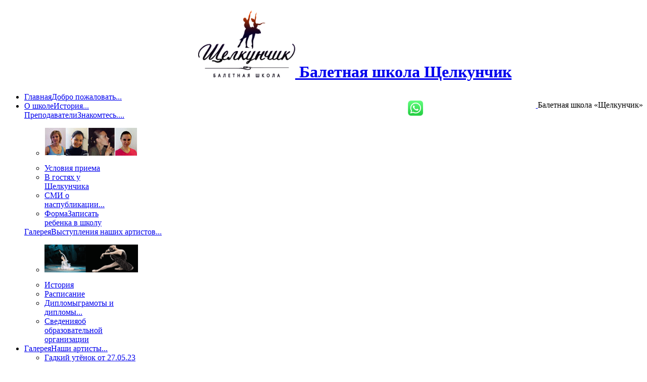

--- FILE ---
content_type: text/html; charset=utf-8
request_url: https://schelkunchik.ru/contents/list.html?%E2%88%93view=article
body_size: 7613
content:
<!DOCTYPE html PUBLIC "-//W3C//DTD XHTML 1.0 Transitional//EN" "https://www.w3.org/TR/xhtml1/DTD/xhtml1-transitional.dtd"> <html xmlns="https://www.w3.org/1999/xhtml" xml:lang="en-gb" lang="en-gb"> <head> <meta name="viewport" content="width=device-width, initial-scale=1.0" />  <base href="https://schelkunchik.ru/contents/list.html" />  <meta http-equiv="content-type" content="text/html; charset=utf-8" />  <meta name="robots" content="index" />  <meta name="keywords" content="балет, детская, Щелкунчик" />  <meta name="title" content="Балет 'Муха - Цокотуха'" />  <meta name="description" content="Фото галерея выступления учащихся детской школы Щелкунчик " />  <meta name="generator" content="Балетная школа Щелкунчик" />  <title>Балет Муха Цокотуха</title> <link rel="stylesheet" href="https://schelkunchik.ru/plugins/system/plg_ztools/libs/minify/?f=/templates/zt_morga/zt_menus/zt_megamenu/zt.megamenu.css,/templates/system/css/system.css,/templates/system/css/general.css,/templates/zt_morga/css/default.css,/templates/zt_morga/css/template.css,/templates/zt_morga/css/typo.css,/modules/mod_jv_headline/assets/css/jv_boro.css,/templates/zt_morga/css/colors/black.css" type="text/css" />  <link href="/templates/zt_morga/favicon.ico" rel="shortcut icon" type="image/x-icon" />  <link rel="stylesheet" href="/cache/widgetkit/widgetkit-a29df1f2.css" type="text/css" />  <link rel="stylesheet" href="/plugins/system/jcemediabox/css/jcemediabox.css?version=116" type="text/css" />  <link rel="stylesheet" href="/plugins/system/jcemediabox/themes/standard/css/style.css?version=116" type="text/css" />  <link rel="stylesheet" href="/modules/mod_jv_news/assets/css/default.css" type="text/css" />   <script type="text/javascript" src="/media/system/js/mootools.js"></script>  <script type="text/javascript" src="/media/widgetkit/js/jquery.js"></script>  <script type="text/javascript" src="/cache/widgetkit/widgetkit-9d1a84b7.js"></script>  <script type="text/javascript" src="/plugins/system/jcemediabox/js/jcemediabox.js?version=116"></script>  <script type="text/javascript" src="/plugins/content/avreloaded/silverlight.js"></script>  <script type="text/javascript" src="/plugins/content/avreloaded/wmvplayer.js"></script>  <script type="text/javascript" src="/plugins/content/avreloaded/swfobject.js"></script>  <script type="text/javascript" src="/plugins/content/avreloaded/avreloaded.js"></script>   <script language="javascript" charset="utf-8" type="text/javascript" src="https://schelkunchik.ru/plugins/system/plg_ztools/libs/minify/?f=/templates/zt_morga/zt_menus/zt_megamenu/zt.megamenu.js,/templates/zt_morga/js/zt.script.js,/modules/mod_jv_headline/assets/js/jv_boro.js"></script> <script type="text/javascript"> JCEMediaBox.init({popup:{width:"",height:"",legacy:0,lightbox:0,shadowbox:0,resize:1,icons:1,overlay:1,overlayopacity:0.8,overlaycolor:"#000000",fadespeed:500,scalespeed:500,hideobjects:1,scrolling:"fixed",close:2,labels:{'close':'Close','next':'Next','previous':'Previous','cancel':'Cancel','numbers':'{$current} of {$total}'}},tooltip:{className:"tooltip",opacity:0.8,speed:150,position:"br",offsets:{x: 16, y: 16}},base:"/",imgpath:"plugins/system/jcemediabox/img",theme:"standard",themecustom:"",themepath:"plugins/system/jcemediabox/themes"});  </script>   <link rel="stylesheet" href="https://schelkunchik.ru/templates/zt_morga/css/css3.php?url=https://schelkunchik.ru/templates/zt_morga/" type="text/css" /> <script type="text/javascript">  var baseurl = "https://schelkunchik.ru/";  var ztpathcolor = 'https://schelkunchik.ru/templates/zt_morga/css/colors/';  var tmplurl = 'https://schelkunchik.ru/templates/zt_morga/';  var CurrentFontSize = parseInt('4'); </script>   <!--[if lte IE 6]> <link rel="stylesheet" href="https://schelkunchik.ru/templates/zt_morga/css/ie6.css" type="text/css" />  <script language="javascript" charset="utf-8" type="text/javascript" src="https://schelkunchik.ru/plugins/system/plg_ztools/libs/minify/?f=/templates/zt_morga/js/ie_png.js"></script> <script type="text/javascript"> window.addEvent ('load', function() {   ie_png.fix('.png'); }); </script> <![endif]--> <!--[if lte IE 7]> <link rel="stylesheet" href="https://schelkunchik.ru/templates/zt_morga/css/ie7.css" type="text/css" /> <![endif]--> <link rel="stylesheet" href="/templates/yoo_vox/css/adaptive.css" type="text/css" /> <script type="text/javascript" src="/templates/yoo_vox/js/adaptive.js"></script>  <link rel="apple-touch-icon" href="/favicon_ip.png" /> <link rel="icon" type="image/png" href="/favicon_sh.png" /> <!-- Yandex.Metrika counter --> <script type="text/javascript" >  (function(m,e,t,r,i,k,a){m[i]=m[i]||function(){(m[i].a=m[i].a||[]).push(arguments)};  m[i].l=1*new Date();  for (var j = 0; j < document.scripts.length; j++) {if (document.scripts[j].src === r) { return; }}  k=e.createElement(t),a=e.getElementsByTagName(t)[0],k.async=1,k.src=r,a.parentNode.insertBefore(k,a)})  (window, document, "script", "https://mc.yandex.ru/metrika/tag.js", "ym");   ym(32701735, "init", {  clickmap:true,  trackLinks:true,  accurateTrackBounce:true  }); </script> <noscript><div><img src="https://mc.yandex.ru/watch/32701735" style="position:absolute; left:-9999px;" alt="" /></div></noscript> <!-- /Yandex.Metrika counter --> </head> <body id="bd" class="fs4  ltr"> <div id="zt-wrapper"> <div id="zt-wrapper-inner">   <!-- HEADER -->  <div id="zt-header" class="clearfix">  <div class="zt-wrapper">   <div id="zt-header-inner">   <h1 id="zt-logo"><a class="png" href="https://schelkunchik.ru/" title="Балетная школа Щелкунчик"><img src="/images/stories/vox/logo2.png" border=0 width=192px height=132px style="margin-left:384px;"> <span>Балетная школа Щелкунчик</span></a>   </h1>   <div id="zt-social-network">  <div class="menusys_mega" id="menusys_mega">   <div style="margin-top: 15.8px; float: right;"><span class="no-image"><span class="menu-title"><a href="tel:+7 (925) 416-04-02" style="text-decoration: none; color: #fff;margin-right:50px;letter-spacing: 2px;">+7 (925) 416-04-02</a><a href="//wa.me/79254160402?text=%20Здравствуйте!%20У%20меня%20вопрос%20к%20вашей%20балетной%20школе.%20" target="_blank"> <img style="border: 0px; float: left; margin-left: 0px; margin-right: 12px; width: 30px; height: 30px;" src="/images/stories/new/whatsapp.svg" onerror="this.onerror=null; this.src='/images/stories/new/whatsapp.png'" height="30px" alt="Балетная школа Щелкунчик" /></a></span><span class="menu-desc">Балетная школа&nbsp;«Щелкунчик»</span></span></div> </div> </div>   </div>  </div>  </div>  <!-- END HEADER -->  <!-- Main Menu -->  <div id="zt-mainmenu" class="clearfix">  <div class="zt-wrapper">   <div id="zt-mainmenu-inner">   <div class="menusys_mega"><ul id="menusys_mega"><li class="first-item "><a href="https://schelkunchik.ru/" class=' item' id="menusys1" title="Главная"><span class="no-image"><span class="menu-title">Главная</span><span class="menu-desc">Добро пожаловать...</span></span></a></li><li id="menu-27" class="hasChild"><a href="/about-us.html" class=' item' id="menusys27" title="О школе"><span class="no-image"><span class="menu-title">О школе</span><span class="menu-desc">История...</span></span></a><div id="menu-27_megamenu" class="menusub_mega"><div class="submenu-wrap"><div class="megacol column1"><div class="mega-group"><a href="/about-us/prepodovately.html" class=' item' id="menusys34" title="Преподаватели"><span class="no-image"><span class="menu-title">Преподаватели</span><span class="menu-desc">Знакомтесь....</span></span></a></div><div class="submenu-wrap" style="width:200px"><div class="megacol column1" style="width:200px"><ul class="mega-ul ul"><li class="mega-li li first-item"><div class="mega-module"> <div class="moduletable">   <p><img src="/images/zootemplate.jpg" alt="Щелкунчик хореография для детей" /></p> </div> </div></li><li class="mega-li li"><a href="/about-us/prepodovately/now.html" class=' item' id="menusys56" ><span class="no-image"><span class="menu-title">Условия приема</span></span></a></li><li class="mega-li li"><a href="/about-us/prepodovately/forums.html" class=' item' id="menusys57" title="В гостях у Щелкунчика"><span class="no-image"><span class="menu-title">В гостях у Щелкунчика</span></span></a></li><li class="mega-li li"><a href="/about-us/prepodovately/2012-03-14-10-33-30.html" class=' item' id="menusys86" title="СМИ о нас"><span class="no-image"><span class="menu-title">СМИ о нас</span><span class="menu-desc">публикации...</span></span></a></li><li class="mega-li li last-item"><a href="/about-us/prepodovately/form.html" class=' item' id="menusys127" title="Форма"><span class="no-image"><span class="menu-title">Форма</span><span class="menu-desc">Записать ребенка в школу</span></span></a></li></ul></div></div></div><div class="megacol column2"><div class="mega-group"><a href="/about-us/magentheme.html" class=' item' id="menusys53" title="Галерея"><span class="no-image"><span class="menu-title">Галерея</span><span class="menu-desc">Выступления наших артистов...</span></span></a></div><div class="submenu-wrap" style="width:200px"><div class="megacol column1" style="width:200px"><ul class="mega-ul ul"><li class="mega-li li first-item"><div class="mega-module"> <div class="moduletable">   <p><img src="/images/magenthemes.png" alt="Щелкунчик школа для детей" title="Щелкунчик школа для детей" /></p> </div> </div></li><li class="mega-li li"><a href="/about-us/magentheme/sign-up.html" class=' item' id="menusys61" title="История"><span class="no-image"><span class="menu-title">История</span></span></a></li><li class="mega-li li"><a href="/about-us/magentheme/services.html" class=' item' id="menusys62" title="Расписание"><span class="no-image"><span class="menu-title">Расписание</span></span></a></li><li class="mega-li li"><a href="/about-us/magentheme/diplom.html" class=' item' id="menusys98" title="Дипломы"><span class="no-image"><span class="menu-title">Дипломы</span><span class="menu-desc">грамоты и дипломы...</span></span></a></li><li class="mega-li li last-item"><a href="/about-us/magentheme/sved-ob.html" class=' item' id="menusys139" title="Сведения"><span class="no-image"><span class="menu-title">Сведения</span><span class="menu-desc">об образовательной организации</span></span></a></li></ul></div></div></div></div></div></li><li id="menu-74" class="hasChild active"><a href="/contents.html" class=' active' id="menusys74" title="Галерея"><span class="no-image"><span class="menu-title">Галерея</span><span class="menu-desc">Наши артисты...</span></span></a><div id="menu-74_megamenu" class="menusub_mega"><div class="submenu-wrap" style="width:220px"><div class="megacol column1" style="width:220px"><ul class="mega-ul ul"><li class="mega-li li first-item"><a href="/contents/head-gu-270523.html" class=' item' id="menusys137" title="Гадкий утёнок от 27.05.23"><span class="no-image"><span class="menu-title">Гадкий утёнок от 27.05.23</span></span></a></li><li class="mega-li li"><a href="/contents/ballet-141219.html" class=' item' id="menusys134" title="Балет Щелкунчик от 14.12.19"><span class="no-image"><span class="menu-title">Балет Щелкунчик от 14.12.19</span></span></a></li><li class="mega-li li"><a href="/contents/sch-2019.html" class=' item' id="menusys131" title="Балет "Щелкунчик 2019""><span class="no-image"><span class="menu-title">Балет "Щелкунчик 2019"</span></span></a></li><li class="mega-li li"><a href="/contents/2015-12-12.html" class=' item' id="menusys119" ><span class="no-image"><span class="menu-title">Балет Цветик-семицветик</span></span></a></li><li class="mega-li li"><a href="/contents/balet1.html" class=' item' id="menusys81" title="Балет Гадкий утенок"><span class="no-image"><span class="menu-title">Балет Гадкий утенок</span></span></a></li><li class="mega-li li"><a href="/contents/list.html" class=' active' id="menusys78" ><span class="no-image"><span class="menu-title">Балет Муха - Цокотуха</span></span></a></li><li class="mega-li li"><a href="/contents/blog.html" class=' item' id="menusys77" ><span class="no-image"><span class="menu-title">Балет Дюймовочка</span></span></a></li><li class="mega-li li"><a href="/contents/2012-12-30-10-44-10.html" class=' item' id="menusys107" title="Зимняя сказка"><span class="no-image"><span class="menu-title">Зимняя сказка</span></span></a></li><li class="mega-li li"><a href="/contents/divertisment.html" class=' item' id="menusys80" ><span class="no-image"><span class="menu-title">Дивертисмент</span></span></a></li><li class="mega-li li"><a href="/contents/rep.html" class=' item' id="menusys85" ><span class="no-image"><span class="menu-title">Репетиции</span></span></a></li><li class="mega-li li last-item"><a href="/contents/uch.html" class=' item' id="menusys84" ><span class="no-image"><span class="menu-title">Учебный процесс</span></span></a></li></ul></div></div></div></li><li id="menu-109" class="hasChild"><a href="/detskaya-horeografiya.html" class=' item' id="menusys109" title="Видео"><span class="no-image"><span class="menu-title">Видео</span><span class="menu-desc">фрагменты балета</span></span></a><div id="menu-109_megamenu" class="menusub_mega"><div class="submenu-wrap"><div class="megacol column1"><ul class="mega-ul ul"><li class="mega-li li first-item"><a href="/detskaya-horeografiya/cate.html" class=' item' id="menusys136" ><span class="no-image"><span class="menu-title">Концерты</span></span></a></li></ul></div></div></div></li><li id="menu-2" class="last-item hasChild"><a href="/features.html" class=' item' id="menusys2" title="Контакты"><span class="no-image"><span class="menu-title">Контакты</span><span class="menu-desc">найти нас...</span></span></a><div id="menu-2_megamenu" class="menusub_mega"><div class="submenu-wrap" style="width:220px"><div class="megacol column1" style="width:220px"><ul class="mega-ul ul"><li class="mega-li li first-item"><a href="/features/2014-02-24-16-48-59.html" class=' item' id="menusys117" ><span class="no-image"><span class="menu-title">Вакансии</span><span class="menu-desc">Вакансии балетной школы</span></span></a></li><li class="mega-li li last-item"><a href="/features/filial2.html" class=' item' id="menusys104" ><span class="no-image"><span class="menu-title">Филиал школы Щелкунчик</span><span class="menu-desc">Филиал балетной школы для детей</span></span></a></li></ul></div></div></div></li></ul></div><script language="javascript" type="text/javascript">window.addEvent("domready", function(){ZTMegaMenu(100, 0, 0, "_megamenu", "megamenu_close", false, 150, Fx.Transitions.linear);var megas = $(document.body).getElements('div[class="menusub_mega"]');megas.each(function(mega, i){var id = mega.getProperty("id").split("_");if(id[2] != null){var smart = "_" + id[1] + "_" + id[2];ZTMegaMenu(100, 0, 0, smart, "megamenu_close", true, 150, Fx.Transitions.linear);}});});</script>  </div> </div>  </div>  <!-- #Main Menu -->  <!-- Slide Show -->  <!-- div id="zt-slideshow" class="clearfix">  <div class="zt-wrapper">  <div id="zt-slideshow-inner"> <script type="text/javascript">  var startSlideshow47 = function() {   var mySlideShow747 = new JVSlideBoro({  container:'jv_accordion47',  moduleHeight:395,  expandWidth:700,  descHeight:67,  eventType:"mouseenter" }); }; window.addEvent('domready',startSlideshow47); </script> <div style="display: none;"><a title="Заказать сайт цена" href="http://vizitka-tati.ru">Заказать сайт</a>стоимость и цена сайта</div> <div class="jv_headline_accord_wrap" style="width:938px"> <div class="jv_headline_accord_container" style="height:395px" id="jv_accordion47">  <div class="featured">   <a class="wrap" href="/contents/list/5-license.html">  <div class="lof_shadow"></div>  <div class="feature_excerpt"><h4>   Школа балета "Щелкунчик"!   </h4><div class="introtext">Волшебный мир танца! Кто из нас не восхищался этим вечно молодым искусством, не испытывал той&#8230;</div></div>  <img class="thumb-images" width="700" height="395" src="/images/headline/thumbs/47/com_content/5/thumbl_700x395.jpg" alt="image" />  <div class="sliderheading">Школа балета "Щелкунчик"!</div>  </a>  </div>   <div class="featured">   <a class="wrap" href="/contents/list/24-content.html">  <div class="lof_shadow"></div>  <div class="feature_excerpt"><h4>   О школе   </h4><div class="introtext">Автономная некоммерческая организация Дополнительного Образования «Детская балетная школа «Щелкунчик»Осуществляет следующие виды деятельности по хореографии:1. Дошкольное&#8230;</div></div>  <img class="thumb-images" width="700" height="395" src="/images/headline/thumbs/47/com_content/24/thumbl_700x395.jpg" alt="image" />  <div class="sliderheading">О школе</div>  </a>  </div>   <div class="featured">   <a class="wrap" href="/contents/list/42-contact.html">  <div class="lof_shadow"></div>  <div class="feature_excerpt"><h4>   Контакты хореографической школы Щелкунчик   </h4><div class="introtext">   119334, Москва, Ленинский проспект, 32 Телефоны:+7 (925) 416-04-02  +7 (499) 135-08-79, 135-09-79post@schelkunchik.ru  Хореографическая школа «Щелкунчик»&#8230;</div></div>  <img class="thumb-images" width="700" height="395" src="/images/headline/thumbs/47/com_content/42/thumbl_700x395.jpg" alt="image" />  <div class="sliderheading">Контакты хореографической школы Щелкунчик</div>  </a>  </div>   <div class="featured">   <a class="wrap" href="/contents/list/145-form.html">  <div class="lof_shadow"></div>  <div class="feature_excerpt"><h4>   Форма   </h4><div class="introtext">Загрузка...</div></div>  <img class="thumb-images" width="700" height="395" src="/" alt="image" />  <div class="sliderheading">Форма</div>  </a>  </div>   <div class="featured">   <a class="wrap" href="/contents/list/1-welcome-0930-1100-1600-1700-9-3-9-3-1700-1800-10-6-7-10-6-7-1800-1900-11-4-5-11-4-5-1900-2030-.html">  <div class="lof_shadow"></div>  <div class="feature_excerpt"><h4>   Расписание занятий   </h4><div class="introtext"> [widgetkit id=22]   Школа работает -&nbsp; Сентябрь - май:&nbsp;9:30-21:30Июнь: 10:00-19:00&nbsp;</div></div>  <img class="thumb-images" width="700" height="395" src="/images/headline/thumbs/47/com_content/1/thumbl_700x395.jpg" alt="image" />  <div class="sliderheading">Расписание занятий</div>  </a>  </div>   </div> </div>   </div> </div>  </div -->  <!-- #Slide Show -->  <!-- User 1 -->   <!-- #Main Menu -->  <div id="zt-mainframe" class="clearfix ">  <div class="zt-wrapper">   <div id="zt-mainframe-inner">   <!-- CONTAINER -->   <div id="zt-container-right" class="clearfix"> <div id="zt-content">  <div id="zt-content-inner" class="zt-content-inner">  <div id="zt-middle-inner">  <div id="zt-component" class="clearfix">   <div id="page">  <h2 class="contentheading">  <a href="/contents/list.html" class="contentpagetitle">  Балет &quot;Муха - Цокотуха&quot;</a> </h2> <div class="page-inset"> <p class="buttonheading"> </p>   <p> <div id="gallery-7-697454c39b3da" class="wk-gallery-showcase" data-widgetkit="showcase" data-options='{"style":"showcase","width":"auto","height":"auto","order":"default","thumb_width":80,"thumb_height":60,"autoplay":1,"interval":5000,"duration":500,"index":0,"buttons":1,"slices":20,"animated":"top","caption_animation_duration":500,"effect":"slide","slideset_buttons":1,"items_per_set":4,"slideset_effect_duration":300}'>  <div id="slideshow-7-697454c39b3da" class="wk-slideshow">  <div class="slides-container">  <ul class="slides"> <li><img src="/cache/widgetkit/gallery/7/2935_img_7280-a-1e49cf30b1.jpg" width="513" height="480" alt="2935_img_7280-a" /></li>  <li><img src="/cache/widgetkit/gallery/7/2980_img_3929-b-d266a61c59.jpg" width="480" height="482" alt="2980_img_3929-b" /></li>  <li><img src="/cache/widgetkit/gallery/7/2cv2z1dhfei-4c720d7c7e.jpg" width="640" height="379" alt="2cv2z1dhfei" /></li>  <li><img src="/cache/widgetkit/gallery/7/3649_img_7579-a-16aa35078f.jpg" width="640" height="327" alt="3649_img_7579-a" /></li>  <li><img src="/cache/widgetkit/gallery/7/i1k62fvkvke-8e2cde4614.jpg" width="640" height="278" alt="i1k62fvkvke" /></li>  <li><img src="/cache/widgetkit/gallery/7/lv4wtjgevr8-9185c3f9a7.jpg" width="640" height="453" alt="lv4wtjgevr8" /></li>  <li><img src="/cache/widgetkit/gallery/7/wddnwlbnano-6112e18070.jpg" width="640" height="427" alt="wddnwlbnano" /></li> </ul>  <div class="next"></div><div class="prev"></div>  <div class="caption"></div><ul class="captions"><li></li><li></li><li></li><li></li><li></li><li></li><li></li></ul>  </div> </div>  <div id="slideset-7-697454c39b3da" class="wk-slideset ">  <div>  <div class="sets">  <ul class="set">  <li><img src="/cache/widgetkit/gallery/7/2935_img_7280-a-03849b6c9b.jpg" width="80" height="60" alt="2935_img_7280-a" /></li>  <li><img src="/cache/widgetkit/gallery/7/2980_img_3929-b-9e32d3eba6.jpg" width="80" height="60" alt="2980_img_3929-b" /></li>  <li><img src="/cache/widgetkit/gallery/7/2cv2z1dhfei-d0226c5bdf.jpg" width="80" height="60" alt="2cv2z1dhfei" /></li>  <li><img src="/cache/widgetkit/gallery/7/3649_img_7579-a-d15583ef44.jpg" width="80" height="60" alt="3649_img_7579-a" /></li>  </ul>  <ul class="set">  <li><img src="/cache/widgetkit/gallery/7/i1k62fvkvke-b3cf1d1fc9.jpg" width="80" height="60" alt="i1k62fvkvke" /></li>  <li><img src="/cache/widgetkit/gallery/7/lv4wtjgevr8-a4c3842d4f.jpg" width="80" height="60" alt="lv4wtjgevr8" /></li>  <li><img src="/cache/widgetkit/gallery/7/wddnwlbnano-22f48a6b8e.jpg" width="80" height="60" alt="wddnwlbnano" /></li>  </ul> </div>  <div class="next"></div><div class="prev"></div> </div> </div>  </div> </p> <h2>&nbsp;Одноактный балет "Муха - цокотуха". В постановке заняты учащиеся детской хореографической школы Щелкунчик.&nbsp;</h2> <p>Прошло несколько лет, и мы решились поставить новый <strong>балет</strong> для наших подрастающих артистов школы Щелкунчик. А как выбрать тему? Глаза разбегаются. Долго мы думали и наконец решили остановиться на замечательной детской сказке нашего писателя Корнея Ивановича Чуйковского, написанной в стихах. Как вы думаете, какая это сказка? Правильно, <a title="Детская хореографическая школа - Балет &quot;Муха цокотуха&quot;" href="/contents/list.html?∓view=article">«Муха-Цокотуха»</a>. И опять наш художественный руководитель призадумался, а кому поручить это непростое дело? Надо написать либретто, подобрать музыку, а костюмы, одеть все персонажи. Непростая, скажу я вам, задача. И решила Наталья Михайловна пригласить на это нелегкое дело еще одного талантливого балетмейстера - Татьяну Градусову. Рассказала ей о беде нашей и согласилась Татьяна помочь нам – не бросать же в самом деле такой <strong>детский</strong> дружный коллектив. И опять получился у нас замечательный шедевр, да причем на музыку Д.Д. Шестаковича. И никак иначе.</p> <p>И еще большая благодарность от нас дому музею К.И. Чуковского за предоставленную запись голоса самого автора, который звучит в самом начале балета.</p> <p>Премьера одноактного балета <a title="Детский балет Муха цокотуха" href="/contents/list.html">«Муха-Цокотуха»</a> состоялась в декабре 2007 года.&nbsp;</p> <h3 style="text-align: center;"><a title="Хореографическая школа" href="/contents.html">Галерея</a></h3>  </div> </div>  </div>  </div> </div>  <div id="zt-right">  <div id="zt-right-inner">   <div class="moduletable">  <div class="ztmodule">  <h3 class="moduletitle"><span>Новости & Информация</span></h3>  <div class="modulecontent">   <div style="display: none;"><a title="Заказать сайт" href="http://vizitka-tati.ru">Стоимость сайта</a> Заказать сайт</div> <div class="jv_news_wrap"> <div class="news-events">  <div class="jv-category" style="width: 100%"> <div class="jvpadding">  <ul> <li>   <div class="event-item"> <div class="event-item-images"> <a href="/2012-03-16-10-59-59/260-13dec25.html" title="13 декабря состоялся концерт балетной школы Щелкунчик"><img src="/images/stories/thumbs/com_content/260/jvnews_60x60.jpg" alt="13 декабря состоялся концерт балетной школы Щелкунчик" title="13 декабря состоялся концерт балетной школы Щелкунчик" class="jv-sectcont-thumb-left" /></a>   </div>   <div class="event-item-intro"> <h4><a href="/2012-03-16-10-59-59/260-13dec25.html" title="13 декабря состоялся концерт балетной школы Щелкунчик">13 декабря состоялся концерт балетной школы Щелкунчик</a></h4> <p>13 декабря 2025 во дворце Детского и Юношеского творчества состоялся&#8230;</p>   </div>   </div>  </li>   <li>   <div class="event-item"> <div class="event-item-images"> <a href="/2012-03-16-10-59-59/259-2025-06-25-14-08-29.html" title="Просмотр детей на следующий учебный год"><img src="/images/stories/thumbs/com_content/259/jvnews_60x60.jpg" alt="Просмотр детей на следующий учебный год" title="Просмотр детей на следующий учебный год" class="jv-sectcont-thumb-left" /></a>   </div>   <div class="event-item-intro"> <h4><a href="/2012-03-16-10-59-59/259-2025-06-25-14-08-29.html" title="Просмотр детей на следующий учебный год">Просмотр детей на следующий учебный год</a></h4> <p>  Просмотр детей на следующий учебный год начнётся с 25&#8230;</p>   </div>   </div>  </li>   <li>   <div class="event-item"> <div class="event-item-images"> <a href="/2012-03-16-10-59-59/258-4-.html" title="4 июня состоялся концерт"><img src="/images/stories/thumbs/com_content/258/jvnews_60x60.jpg" alt="4 июня состоялся концерт" title="4 июня состоялся концерт" class="jv-sectcont-thumb-left" /></a>   </div>   <div class="event-item-intro"> <h4><a href="/2012-03-16-10-59-59/258-4-.html" title="4 июня состоялся концерт">4 июня состоялся концерт</a></h4> <p>   4 июня состоялся концерт нашей школы во Дворце детского творчества&#8230;</p>   </div>   </div>  </li>   </ul>   <p class="more_link"> Читать</p>  <ul class="article-item clearfix">   <li>   <a href="/2012-03-16-10-59-59/257-pozdravlyaem-nashego-pedagoga-tatyanu-dobrolyubcevu.html"><span>Поздравляем нашего Педагога Татьяну Добролюбцеву</span></a>  </li>   <li>   <a href="/2012-03-16-10-59-59/256-1-sentyabrya-prosmotr-detej.html"><span>1 сентября просмотр детей</span></a>  </li>   <li>   <a href="/2012-03-16-10-59-59/248-pozdravlyaem-chekhovskuyu-natalyu-mihajlovnu.html"><span>ПОЗДРАВЛЯЕМ: Чеховскую Наталью Михайловну</span></a>  </li>   </ul>  </div> </div> </div> </div>  </div>  </div>  </div>   </div> </div> </div>   </div>   <!-- END CONTAINER -->   </div>  </div>  </div> <!-- Footer -->  <div id="zt-footer" class="clearfix">  <div class="zt-wrapper">   <div id="zt-footer-inner">   Copyright &copy; made in <a href="https://xylab.ru" target=_blank title="дизайн и редизайн сайтов" style="text-decoration:none;">XYlab</a>  </div>  </div>  </div>  <!-- #Footer -->   </div> </div> </body> </html>